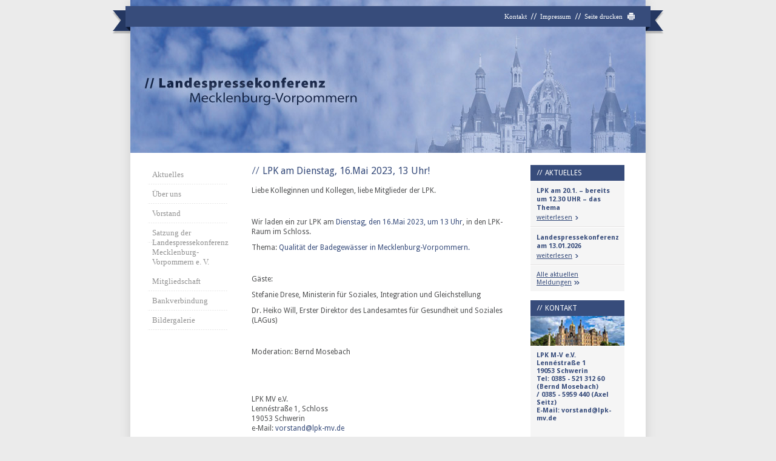

--- FILE ---
content_type: text/html; charset=UTF-8
request_url: https://www.lpk-mv.de/2023/05/12/lpk-am-dienstag-16-mai-2023-13-uhr/
body_size: 5221
content:
<!DOCTYPE html PUBLIC "-//W3C//DTD XHTML 1.0 Transitional//EN" "https://www.w3.org/TR/xhtml1/DTD/xhtml1-transitional.dtd">
<html xmlns="https://www.w3.org/1999/xhtml/" lang="de">
<head profile="https://gmpg.org/xfn/11">

	<meta http-equiv="Content-Type" content="text/html; charset=UTF-8" />

	<title>Landespressekonferenz - LPK am Dienstag, 16.Mai 2023, 13 Uhr! | </title>

	<meta name='robots' content='max-image-preview:large' />
<link rel="alternate" type="application/rss+xml" title="Landespressekonferenz Mecklenburg-Vorpommern &raquo; LPK am Dienstag, 16.Mai 2023, 13 Uhr!-Kommentar-Feed" href="https://www.lpk-mv.de/2023/05/12/lpk-am-dienstag-16-mai-2023-13-uhr/feed/" />
<script type="text/javascript">
/* <![CDATA[ */
window._wpemojiSettings = {"baseUrl":"https:\/\/s.w.org\/images\/core\/emoji\/15.0.3\/72x72\/","ext":".png","svgUrl":"https:\/\/s.w.org\/images\/core\/emoji\/15.0.3\/svg\/","svgExt":".svg","source":{"concatemoji":"https:\/\/www.lpk-mv.de\/wp-includes\/js\/wp-emoji-release.min.js?ver=6.5.7"}};
/*! This file is auto-generated */
!function(i,n){var o,s,e;function c(e){try{var t={supportTests:e,timestamp:(new Date).valueOf()};sessionStorage.setItem(o,JSON.stringify(t))}catch(e){}}function p(e,t,n){e.clearRect(0,0,e.canvas.width,e.canvas.height),e.fillText(t,0,0);var t=new Uint32Array(e.getImageData(0,0,e.canvas.width,e.canvas.height).data),r=(e.clearRect(0,0,e.canvas.width,e.canvas.height),e.fillText(n,0,0),new Uint32Array(e.getImageData(0,0,e.canvas.width,e.canvas.height).data));return t.every(function(e,t){return e===r[t]})}function u(e,t,n){switch(t){case"flag":return n(e,"\ud83c\udff3\ufe0f\u200d\u26a7\ufe0f","\ud83c\udff3\ufe0f\u200b\u26a7\ufe0f")?!1:!n(e,"\ud83c\uddfa\ud83c\uddf3","\ud83c\uddfa\u200b\ud83c\uddf3")&&!n(e,"\ud83c\udff4\udb40\udc67\udb40\udc62\udb40\udc65\udb40\udc6e\udb40\udc67\udb40\udc7f","\ud83c\udff4\u200b\udb40\udc67\u200b\udb40\udc62\u200b\udb40\udc65\u200b\udb40\udc6e\u200b\udb40\udc67\u200b\udb40\udc7f");case"emoji":return!n(e,"\ud83d\udc26\u200d\u2b1b","\ud83d\udc26\u200b\u2b1b")}return!1}function f(e,t,n){var r="undefined"!=typeof WorkerGlobalScope&&self instanceof WorkerGlobalScope?new OffscreenCanvas(300,150):i.createElement("canvas"),a=r.getContext("2d",{willReadFrequently:!0}),o=(a.textBaseline="top",a.font="600 32px Arial",{});return e.forEach(function(e){o[e]=t(a,e,n)}),o}function t(e){var t=i.createElement("script");t.src=e,t.defer=!0,i.head.appendChild(t)}"undefined"!=typeof Promise&&(o="wpEmojiSettingsSupports",s=["flag","emoji"],n.supports={everything:!0,everythingExceptFlag:!0},e=new Promise(function(e){i.addEventListener("DOMContentLoaded",e,{once:!0})}),new Promise(function(t){var n=function(){try{var e=JSON.parse(sessionStorage.getItem(o));if("object"==typeof e&&"number"==typeof e.timestamp&&(new Date).valueOf()<e.timestamp+604800&&"object"==typeof e.supportTests)return e.supportTests}catch(e){}return null}();if(!n){if("undefined"!=typeof Worker&&"undefined"!=typeof OffscreenCanvas&&"undefined"!=typeof URL&&URL.createObjectURL&&"undefined"!=typeof Blob)try{var e="postMessage("+f.toString()+"("+[JSON.stringify(s),u.toString(),p.toString()].join(",")+"));",r=new Blob([e],{type:"text/javascript"}),a=new Worker(URL.createObjectURL(r),{name:"wpTestEmojiSupports"});return void(a.onmessage=function(e){c(n=e.data),a.terminate(),t(n)})}catch(e){}c(n=f(s,u,p))}t(n)}).then(function(e){for(var t in e)n.supports[t]=e[t],n.supports.everything=n.supports.everything&&n.supports[t],"flag"!==t&&(n.supports.everythingExceptFlag=n.supports.everythingExceptFlag&&n.supports[t]);n.supports.everythingExceptFlag=n.supports.everythingExceptFlag&&!n.supports.flag,n.DOMReady=!1,n.readyCallback=function(){n.DOMReady=!0}}).then(function(){return e}).then(function(){var e;n.supports.everything||(n.readyCallback(),(e=n.source||{}).concatemoji?t(e.concatemoji):e.wpemoji&&e.twemoji&&(t(e.twemoji),t(e.wpemoji)))}))}((window,document),window._wpemojiSettings);
/* ]]> */
</script>
<style id='wp-emoji-styles-inline-css' type='text/css'>

	img.wp-smiley, img.emoji {
		display: inline !important;
		border: none !important;
		box-shadow: none !important;
		height: 1em !important;
		width: 1em !important;
		margin: 0 0.07em !important;
		vertical-align: -0.1em !important;
		background: none !important;
		padding: 0 !important;
	}
</style>
<link rel='stylesheet' id='wp-block-library-css' href='https://www.lpk-mv.de/wp-includes/css/dist/block-library/style.min.css?ver=6.5.7' type='text/css' media='all' />
<style id='classic-theme-styles-inline-css' type='text/css'>
/*! This file is auto-generated */
.wp-block-button__link{color:#fff;background-color:#32373c;border-radius:9999px;box-shadow:none;text-decoration:none;padding:calc(.667em + 2px) calc(1.333em + 2px);font-size:1.125em}.wp-block-file__button{background:#32373c;color:#fff;text-decoration:none}
</style>
<style id='global-styles-inline-css' type='text/css'>
body{--wp--preset--color--black: #000000;--wp--preset--color--cyan-bluish-gray: #abb8c3;--wp--preset--color--white: #ffffff;--wp--preset--color--pale-pink: #f78da7;--wp--preset--color--vivid-red: #cf2e2e;--wp--preset--color--luminous-vivid-orange: #ff6900;--wp--preset--color--luminous-vivid-amber: #fcb900;--wp--preset--color--light-green-cyan: #7bdcb5;--wp--preset--color--vivid-green-cyan: #00d084;--wp--preset--color--pale-cyan-blue: #8ed1fc;--wp--preset--color--vivid-cyan-blue: #0693e3;--wp--preset--color--vivid-purple: #9b51e0;--wp--preset--gradient--vivid-cyan-blue-to-vivid-purple: linear-gradient(135deg,rgba(6,147,227,1) 0%,rgb(155,81,224) 100%);--wp--preset--gradient--light-green-cyan-to-vivid-green-cyan: linear-gradient(135deg,rgb(122,220,180) 0%,rgb(0,208,130) 100%);--wp--preset--gradient--luminous-vivid-amber-to-luminous-vivid-orange: linear-gradient(135deg,rgba(252,185,0,1) 0%,rgba(255,105,0,1) 100%);--wp--preset--gradient--luminous-vivid-orange-to-vivid-red: linear-gradient(135deg,rgba(255,105,0,1) 0%,rgb(207,46,46) 100%);--wp--preset--gradient--very-light-gray-to-cyan-bluish-gray: linear-gradient(135deg,rgb(238,238,238) 0%,rgb(169,184,195) 100%);--wp--preset--gradient--cool-to-warm-spectrum: linear-gradient(135deg,rgb(74,234,220) 0%,rgb(151,120,209) 20%,rgb(207,42,186) 40%,rgb(238,44,130) 60%,rgb(251,105,98) 80%,rgb(254,248,76) 100%);--wp--preset--gradient--blush-light-purple: linear-gradient(135deg,rgb(255,206,236) 0%,rgb(152,150,240) 100%);--wp--preset--gradient--blush-bordeaux: linear-gradient(135deg,rgb(254,205,165) 0%,rgb(254,45,45) 50%,rgb(107,0,62) 100%);--wp--preset--gradient--luminous-dusk: linear-gradient(135deg,rgb(255,203,112) 0%,rgb(199,81,192) 50%,rgb(65,88,208) 100%);--wp--preset--gradient--pale-ocean: linear-gradient(135deg,rgb(255,245,203) 0%,rgb(182,227,212) 50%,rgb(51,167,181) 100%);--wp--preset--gradient--electric-grass: linear-gradient(135deg,rgb(202,248,128) 0%,rgb(113,206,126) 100%);--wp--preset--gradient--midnight: linear-gradient(135deg,rgb(2,3,129) 0%,rgb(40,116,252) 100%);--wp--preset--font-size--small: 13px;--wp--preset--font-size--medium: 20px;--wp--preset--font-size--large: 36px;--wp--preset--font-size--x-large: 42px;--wp--preset--spacing--20: 0.44rem;--wp--preset--spacing--30: 0.67rem;--wp--preset--spacing--40: 1rem;--wp--preset--spacing--50: 1.5rem;--wp--preset--spacing--60: 2.25rem;--wp--preset--spacing--70: 3.38rem;--wp--preset--spacing--80: 5.06rem;--wp--preset--shadow--natural: 6px 6px 9px rgba(0, 0, 0, 0.2);--wp--preset--shadow--deep: 12px 12px 50px rgba(0, 0, 0, 0.4);--wp--preset--shadow--sharp: 6px 6px 0px rgba(0, 0, 0, 0.2);--wp--preset--shadow--outlined: 6px 6px 0px -3px rgba(255, 255, 255, 1), 6px 6px rgba(0, 0, 0, 1);--wp--preset--shadow--crisp: 6px 6px 0px rgba(0, 0, 0, 1);}:where(.is-layout-flex){gap: 0.5em;}:where(.is-layout-grid){gap: 0.5em;}body .is-layout-flex{display: flex;}body .is-layout-flex{flex-wrap: wrap;align-items: center;}body .is-layout-flex > *{margin: 0;}body .is-layout-grid{display: grid;}body .is-layout-grid > *{margin: 0;}:where(.wp-block-columns.is-layout-flex){gap: 2em;}:where(.wp-block-columns.is-layout-grid){gap: 2em;}:where(.wp-block-post-template.is-layout-flex){gap: 1.25em;}:where(.wp-block-post-template.is-layout-grid){gap: 1.25em;}.has-black-color{color: var(--wp--preset--color--black) !important;}.has-cyan-bluish-gray-color{color: var(--wp--preset--color--cyan-bluish-gray) !important;}.has-white-color{color: var(--wp--preset--color--white) !important;}.has-pale-pink-color{color: var(--wp--preset--color--pale-pink) !important;}.has-vivid-red-color{color: var(--wp--preset--color--vivid-red) !important;}.has-luminous-vivid-orange-color{color: var(--wp--preset--color--luminous-vivid-orange) !important;}.has-luminous-vivid-amber-color{color: var(--wp--preset--color--luminous-vivid-amber) !important;}.has-light-green-cyan-color{color: var(--wp--preset--color--light-green-cyan) !important;}.has-vivid-green-cyan-color{color: var(--wp--preset--color--vivid-green-cyan) !important;}.has-pale-cyan-blue-color{color: var(--wp--preset--color--pale-cyan-blue) !important;}.has-vivid-cyan-blue-color{color: var(--wp--preset--color--vivid-cyan-blue) !important;}.has-vivid-purple-color{color: var(--wp--preset--color--vivid-purple) !important;}.has-black-background-color{background-color: var(--wp--preset--color--black) !important;}.has-cyan-bluish-gray-background-color{background-color: var(--wp--preset--color--cyan-bluish-gray) !important;}.has-white-background-color{background-color: var(--wp--preset--color--white) !important;}.has-pale-pink-background-color{background-color: var(--wp--preset--color--pale-pink) !important;}.has-vivid-red-background-color{background-color: var(--wp--preset--color--vivid-red) !important;}.has-luminous-vivid-orange-background-color{background-color: var(--wp--preset--color--luminous-vivid-orange) !important;}.has-luminous-vivid-amber-background-color{background-color: var(--wp--preset--color--luminous-vivid-amber) !important;}.has-light-green-cyan-background-color{background-color: var(--wp--preset--color--light-green-cyan) !important;}.has-vivid-green-cyan-background-color{background-color: var(--wp--preset--color--vivid-green-cyan) !important;}.has-pale-cyan-blue-background-color{background-color: var(--wp--preset--color--pale-cyan-blue) !important;}.has-vivid-cyan-blue-background-color{background-color: var(--wp--preset--color--vivid-cyan-blue) !important;}.has-vivid-purple-background-color{background-color: var(--wp--preset--color--vivid-purple) !important;}.has-black-border-color{border-color: var(--wp--preset--color--black) !important;}.has-cyan-bluish-gray-border-color{border-color: var(--wp--preset--color--cyan-bluish-gray) !important;}.has-white-border-color{border-color: var(--wp--preset--color--white) !important;}.has-pale-pink-border-color{border-color: var(--wp--preset--color--pale-pink) !important;}.has-vivid-red-border-color{border-color: var(--wp--preset--color--vivid-red) !important;}.has-luminous-vivid-orange-border-color{border-color: var(--wp--preset--color--luminous-vivid-orange) !important;}.has-luminous-vivid-amber-border-color{border-color: var(--wp--preset--color--luminous-vivid-amber) !important;}.has-light-green-cyan-border-color{border-color: var(--wp--preset--color--light-green-cyan) !important;}.has-vivid-green-cyan-border-color{border-color: var(--wp--preset--color--vivid-green-cyan) !important;}.has-pale-cyan-blue-border-color{border-color: var(--wp--preset--color--pale-cyan-blue) !important;}.has-vivid-cyan-blue-border-color{border-color: var(--wp--preset--color--vivid-cyan-blue) !important;}.has-vivid-purple-border-color{border-color: var(--wp--preset--color--vivid-purple) !important;}.has-vivid-cyan-blue-to-vivid-purple-gradient-background{background: var(--wp--preset--gradient--vivid-cyan-blue-to-vivid-purple) !important;}.has-light-green-cyan-to-vivid-green-cyan-gradient-background{background: var(--wp--preset--gradient--light-green-cyan-to-vivid-green-cyan) !important;}.has-luminous-vivid-amber-to-luminous-vivid-orange-gradient-background{background: var(--wp--preset--gradient--luminous-vivid-amber-to-luminous-vivid-orange) !important;}.has-luminous-vivid-orange-to-vivid-red-gradient-background{background: var(--wp--preset--gradient--luminous-vivid-orange-to-vivid-red) !important;}.has-very-light-gray-to-cyan-bluish-gray-gradient-background{background: var(--wp--preset--gradient--very-light-gray-to-cyan-bluish-gray) !important;}.has-cool-to-warm-spectrum-gradient-background{background: var(--wp--preset--gradient--cool-to-warm-spectrum) !important;}.has-blush-light-purple-gradient-background{background: var(--wp--preset--gradient--blush-light-purple) !important;}.has-blush-bordeaux-gradient-background{background: var(--wp--preset--gradient--blush-bordeaux) !important;}.has-luminous-dusk-gradient-background{background: var(--wp--preset--gradient--luminous-dusk) !important;}.has-pale-ocean-gradient-background{background: var(--wp--preset--gradient--pale-ocean) !important;}.has-electric-grass-gradient-background{background: var(--wp--preset--gradient--electric-grass) !important;}.has-midnight-gradient-background{background: var(--wp--preset--gradient--midnight) !important;}.has-small-font-size{font-size: var(--wp--preset--font-size--small) !important;}.has-medium-font-size{font-size: var(--wp--preset--font-size--medium) !important;}.has-large-font-size{font-size: var(--wp--preset--font-size--large) !important;}.has-x-large-font-size{font-size: var(--wp--preset--font-size--x-large) !important;}
.wp-block-navigation a:where(:not(.wp-element-button)){color: inherit;}
:where(.wp-block-post-template.is-layout-flex){gap: 1.25em;}:where(.wp-block-post-template.is-layout-grid){gap: 1.25em;}
:where(.wp-block-columns.is-layout-flex){gap: 2em;}:where(.wp-block-columns.is-layout-grid){gap: 2em;}
.wp-block-pullquote{font-size: 1.5em;line-height: 1.6;}
</style>
<link rel='stylesheet' id='screen-style-css' href='https://www.lpk-mv.de/wp-content/themes/lpk/style.css?ver=6.5.7' type='text/css' media='screen' />
<link rel='stylesheet' id='print-style-css' href='https://www.lpk-mv.de/wp-content/themes/lpk/css/print.css?ver=6.5.7' type='text/css' media='print' />
<script type="text/javascript" src="https://www.lpk-mv.de/wp-includes/js/jquery/jquery.min.js?ver=3.7.1" id="jquery-core-js"></script>
<script type="text/javascript" src="https://www.lpk-mv.de/wp-includes/js/jquery/jquery-migrate.min.js?ver=3.4.1" id="jquery-migrate-js"></script>
<script type="text/javascript" src="https://www.lpk-mv.de/wp-content/themes/lpk/js/pic_site.js?ver=6.5.7" id="pic-site-js"></script>
<link rel="https://api.w.org/" href="https://www.lpk-mv.de/wp-json/" /><link rel="alternate" type="application/json" href="https://www.lpk-mv.de/wp-json/wp/v2/posts/4133" /><link rel="canonical" href="https://www.lpk-mv.de/2023/05/12/lpk-am-dienstag-16-mai-2023-13-uhr/" />
<link rel='shortlink' href='https://www.lpk-mv.de/?p=4133' />
<link rel="alternate" type="application/json+oembed" href="https://www.lpk-mv.de/wp-json/oembed/1.0/embed?url=https%3A%2F%2Fwww.lpk-mv.de%2F2023%2F05%2F12%2Flpk-am-dienstag-16-mai-2023-13-uhr%2F" />
<link rel="alternate" type="text/xml+oembed" href="https://www.lpk-mv.de/wp-json/oembed/1.0/embed?url=https%3A%2F%2Fwww.lpk-mv.de%2F2023%2F05%2F12%2Flpk-am-dienstag-16-mai-2023-13-uhr%2F&#038;format=xml" />
<link rel="icon" href="https://www.lpk-mv.de/wp-content/uploads/2020/07/cropped-lpk-mv-01-32x32.png" sizes="32x32" />
<link rel="icon" href="https://www.lpk-mv.de/wp-content/uploads/2020/07/cropped-lpk-mv-01-192x192.png" sizes="192x192" />
<link rel="apple-touch-icon" href="https://www.lpk-mv.de/wp-content/uploads/2020/07/cropped-lpk-mv-01-180x180.png" />
<meta name="msapplication-TileImage" content="https://www.lpk-mv.de/wp-content/uploads/2020/07/cropped-lpk-mv-01-270x270.png" />
</head>

<body>
	<div id="wrapper">
		<div id="tailleft"></div>
		<div id="site">
			
			<!-- Header -->
			<div id="header">
				<a id="logo" href="/"><img src="https://www.lpk-mv.de/wp-content/themes/lpk/pix/header.jpg" alt="Landespressekonferenz Mecklenburg-Vorpommern" /></a>
				<div id="metanavi">
					<ul>
						<li><a href="https://www.lpk-mv.de/infoboxen/">Kontakt</a></li>
						<li><a href="https://www.lpk-mv.de/impressum">Impressum</a></li>
						<li><a class="print" href="https://www.lpk-mv.de">Seite drucken</a></li>
					</ul>
				</div>
			</div>
			<!-- /Header -->
			
	
			
			
	
			<!-- Content -->
			<div id="contentwrap">
				<div id="mainnavi">
					<ul>
							<li class="cat-item cat-item-4"><a href="https://www.lpk-mv.de/category/aktuelles/">Aktuelles</a>
</li>
<li class="page_item page-item-14"><a href="https://www.lpk-mv.de/">Über uns</a></li>
<li class="page_item page-item-16"><a href="https://www.lpk-mv.de/vorstand/">Vorstand</a></li>
<li class="page_item page-item-17"><a href="https://www.lpk-mv.de/satzung/">Satzung der Landespressekonferenz Mecklenburg-Vorpommern e. V.</a></li>
<li class="page_item page-item-19"><a href="https://www.lpk-mv.de/mitgliedschaft/">Mitgliedschaft</a></li>
<li class="page_item page-item-124"><a href="https://www.lpk-mv.de/bankverbindung/">Bankverbindung</a></li>
<li class="page_item page-item-20 page_item_has_children"><a href="https://www.lpk-mv.de/bildergalerien/">Bildergalerie</a>
<ul class='children'>
	<li class="page_item page-item-2008"><a href="https://www.lpk-mv.de/bildergalerien/vorstaende-der-vergangenen-jahre/">Vorstände der vergangenen Jahre</a></li>
</ul>
</li>
					</ul>
				</div>				
				<div id="content">
					
					<div class="post">
												<h1>LPK am Dienstag, 16.Mai 2023, 13 Uhr!</h1>
						<p><p>Liebe Kolleginnen und Kollegen, liebe Mitglieder der LPK.</p>
<p>&nbsp;</p>
<p>Wir laden ein zur LPK am <strong>Dienstag, den 16.Mai 2023, um 13 Uhr</strong>, in den LPK-Raum im Schloss.</p>
<p>Thema: <strong>Qualität der Badegewässer in Mecklenburg-Vorpommern.</strong></p>
<p>&nbsp;</p>
<p>Gäste:</p>
<p>Stefanie Drese, Ministerin für Soziales, Integration und Gleichstellung</p>
<p>Dr. Heiko Will, Erster Direktor des Landesamtes für Gesundheit und Soziales (LAGus)</p>
<p>&nbsp;</p>
<p>Moderation: Bernd Mosebach</p>
<p>&nbsp;</p>
<p>&nbsp;</p>
<p>LPK MV e.V.<br />
Lennéstraße 1, Schloss<br />
19053 Schwerin<br />
e-Mail: <a href="mailto:vorstand@lpk-mv.de">vorstand@lpk-mv.de</a></p>
<p>&nbsp;</p>
											</div>
					
				</div>
				
				<div id="sidebar">
					
<div class="infobox">
	<div class="infobox_head">
		<h4>Aktuelles</h4>
	</div>
	<div class="infobox_content">
				<div class="infobox_part">
			<div class="time"></div>
			<div class="title">LPK am 20.1. &#8211; bereits um 12.30 UHR &#8211; das Thema</div>
			<a class="singlemore" href="https://www.lpk-mv.de/2026/01/16/lpk-am-20-1-bereits-um-12-30-uhr-das-thema/">weiterlesen</a>
		</div>
				<div class="infobox_part">
			<div class="time"></div>
			<div class="title">Landespressekonferenz am 13.01.2026</div>
			<a class="singlemore" href="https://www.lpk-mv.de/2026/01/08/landespressekonferenz-am-13-01-2026/">weiterlesen</a>
		</div>
				<div class="infobox_part">
			<a class="doublemore" href="https://www.lpk-mv.de/category/aktuelles/">Alle aktuellen Meldungen</a>
		</div>
						
	</div>
</div>



<div class="infobox">
	<div class="infobox_head">
		<h4>Kontakt</h4>
	</div>
	<div class="infobox_content">
		<a href="#"><img src="https://www.lpk-mv.de/wp-content/themes/lpk/pix/kontakt.jpg" alt="Kontakt" /></a>
		<div class="infobox_part">
			<h6><strong>LPK M-V e.V.</strong></h6>
<h6><strong>Lennéstraße 1</strong></h6>
<h6><strong>19053 Schwerin</strong></h6>
<h6><strong>Tel:&nbsp;</strong><strong>0385 - 521 312 60 (Bernd Mosebach) /&nbsp;</strong><strong>0385 - 5959 440 (Axel Seitz)</strong></h6>
<h6><strong>E-Mail: vorstand@lpk-mv.de</strong></h6>
&nbsp;		</div>
	</div>
</div>				</div>
				
			</div>
			<!-- /Content -->


		<!-- Footer -->
			<div id="footer">
				<strong>LPK MV e.V.</strong> // Lennéstraße 1, 19053 Schwerin
			</div>
			<!-- /Footer -->
			
		</div>
		<div id="tailright"></div>
	</div><!-- end #container -->
	</body>
</html>


--- FILE ---
content_type: text/css
request_url: https://www.lpk-mv.de/wp-content/themes/lpk/style.css?ver=6.5.7
body_size: 239
content:
@charset "utf-8";
/*
 * Theme Name: LPK-Template
 * Theme URI: -
 * Description: Template für die Landespressekonferenz
 * Author: PLANET IC GmbH
 * Author URI: https://www.planet-ic.de/
 */

 /* Allgemeine Style Datei */

@import "css/global.css";
@import "css/base.css";
@import "css/navi.css";
@import "css/content.css";
@import "css/formular.css";


--- FILE ---
content_type: text/css
request_url: https://www.lpk-mv.de/wp-content/themes/lpk/css/global.css
body_size: 696
content:
/*--------------------------*/
/* --Browser-Kalibrierung-- */
/*--------------------------*/
@import url(https://fonts.googleapis.com/css?family=Droid+Sans:400,700);
* { padding: 0; margin: 0; border: 0; font-family: "Droid Sans", Arial, sans-serif;}


/* Anweisungen für IE */
html, body {  
	width: 100%;
	height: 100%;
}

body { font-size: 100.01%; background-color: #ebebeb;}

img { display: block; }

/*--------------------------*/
/* ---Ende Kalibrierung--- */
/*--------------------------*/


/*--------------------------*/
/* --Allgemeine Elemente-- */
/*--------------------------*/
.clearer { clear: both; }

h1 {
	font-size: 16px;
	font-weight: normal;
	background: transparent url(../pix/doubleslash.png) no-repeat 0 3px;
	padding-left: 18px;
	color: #374c7b;
	margin-bottom: 5px;
}

h2 {
	font-size: 14px;
	font-weight: normal;
	background: transparent url(../pix/doubleslash.png) no-repeat 0 3px;
	padding-left: 18px;
	color: #374c7b;
	margin-bottom: 5px;
	text-transform: uppercase;
}

h3 {
	font-size: 13px;
	font-weight: normal;
	color: #374c7b;
}

h4 {
	font-size: 12px;
	font-weight: normal;
	background: transparent url(../pix/doubleslash_white.png) no-repeat 10px 8px;
	padding-left: 18px;
	padding: 6px 10px 6px 24px;
	color: #ffffff;
	text-transform: uppercase;
}

h5 {}

h6 {}

p {
	font-size: 12px;
	line-height: 16px;
	color: #505152;
	margin-bottom: 10px;
}

a { text-decoration: none; color: #374C7B; }

a:link, a:visited, a:focus, a:active {}

a:hover { text-decoration: underline; }

a img {}

a.singlemore, a.doublemore {
	font-size: 12px;
	text-decoration: underline;
	color: #374c7b;
	background: transparent url(../pix/single_arrow.png) no-repeat right center;
	padding-right: 10px;
}

a.singlemore:hover, a.doublemore:hover { text-decoration: none; }

a.doublemore {
	background: transparent url(../pix/double_arrow.png) no-repeat right center;
	padding-right: 13px;
}

.blue {
	color: #374c7b;
}

/*--------------------------*/
/* Ende Allgemeine Elemente */
/*--------------------------*/

--- FILE ---
content_type: text/css
request_url: https://www.lpk-mv.de/wp-content/themes/lpk/css/base.css
body_size: 551
content:
/*--------------------------*/
/* ------Base-Styles------ */
/*--------------------------*/

#wrapper {
	width: 910px;
	margin: 0 auto;
	position: relative;
}

#site {
	width: 850px;
	background-color: #ffffff;
	margin: 0 auto;
	box-shadow: 0 0 16px #CCCCCC;
	margin-bottom: 30px;
}

#tailleft, #tailright {
	position: absolute;
	background: transparent url(../pix/tail_left.png) no-repeat 0 0;
	top: 17px;
	left: 0px;
	width: 30px;
	height: 39px;
	z-index: 1;
}

#tailright {
	background-image: url(../pix/tail_right.png);
	left: auto;
	right: 0px;
}
/* Header */

#header {}

#logo {}

#metanavi {
	position: absolute;
	top: 10px;
	left: 22px;
	background: #374c7b;
	width: 866px;
	height: 34px;
	color: #ffffff;
	overflow: hidden; 
	z-index: 2;
}

/* Content */
#contentwrap {
	overflow: hidden;
	padding-top: 20px;
}

#mainnavi {
	float: left;
	width: 160px;
}

#content {
	float: left;
	margin: 0 40px;
	width: 420px;
}

#sidebar {
	float: left;
	width: 155px;
}


/* Footer */
#footer {
	text-align: center;
	background: #192a51;
	padding: 10px 0;
	margin-top: 30px;
}

#footer, #footer strong {
	font-family: Verdana, sans-serif;
	font-size: 9px;
	color: #c7d0e2;
}



/*--------------------------*/
/* ----Ende-Base-Styles--- */
/*--------------------------*/

--- FILE ---
content_type: text/css
request_url: https://www.lpk-mv.de/wp-content/themes/lpk/css/navi.css
body_size: 588
content:
/*--------------------------*/
/* ------Navi-Styles------ */
/*--------------------------*/


/* Meta-Navi */

#metanavi ul {
	overflow: hidden;
	list-style-type: none;
	float: right;
	padding: 6px 20px 0 0;
}

#metanavi ul li {
	float: left;
	background: transparent url(../pix/doubleslash_white_11.png) no-repeat 0 5px;
	padding: 0 6px 0 16px;
}

#metanavi ul li:first-child { background: none; }

#metanavi ul li a {
	color: #ffffff;
	font-family: Verdana;
	font-size: 11px;
}

#metanavi ul li a:hover {
	text-decoration: underline;
}

#metanavi ul li a.print {
	background: transparent url(../pix/print.png) no-repeat right center;
	padding-right: 20px;
}


/* Mainnavi */
#mainnavi ul {
	list-style-type: none;
	padding: 0px 0 0 12px;
}

#mainnavi ul li {
	/*padding: 0 0 0 16px;*/
}

#mainnavi ul li:hover, #mainnavi ul li.current_page_item {
	/*background: transparent url(../pix/doubleslash.png) no-repeat 0 center;*/
}

#mainnavi ul li a {
	display: block;
	font-family: Verdana;
	font-size: 13px;
	color: #929292;
	/*border-bottom: 1px dashed #e5e5e5;*/
	background: transparent url(../pix/mainnavi_bg.png) no-repeat left 10px;
	padding: 8px 8px 8px 24px;
}

#mainnavi ul li a:hover, #mainnavi ul li.current_page_item a,
#mainnavi ul li.current_page_item li.current_page_item a,
#mainnavi ul li.current_page_item li a:hover {
	color: #374c7b;
	background-position: left -118px;
	text-decoration: none;
}

#mainnavi ul li.current_page_item li a {
	color: #929292;
	background-position: left 10px;
}


#mainnavi ul.children { display: none;}
#mainnavi li.current_page_item ul.children,
#mainnavi li.current_page_ancestor ul.children {
	display: block;
}


/*--------------------------*/
/* ----Ende-Navi-Styles--- */
/*--------------------------*/

--- FILE ---
content_type: text/css
request_url: https://www.lpk-mv.de/wp-content/themes/lpk/css/content.css
body_size: 561
content:
/*--------------------------*/
/* -----Content-Styles----- */
/*--------------------------*/


/* Content-Col */

.post {
	overflow: hidden;
}

.post strong {
	color: #374c7b;
	font-weight: normal;
}

.post p { overflow: hidden; }

.post img.alignleft {
	float: left;
	border: 1px solid #eaeaea;
	padding: 4px;
	box-shadow: 0px 0px 3px #eaeaea;
	margin: 0px 13px 4px 0px;
}


/* Terminbox */

.terminwrap {
	padding-bottom: 8px;
	border-bottom: 1px solid #f3f3f3;
	margin-bottom: 15px;
}

.termincontainer {
	background-color: #f5f5f5;
	padding: 0px 10px 0px 10px;
	margin-bottom: 8px;
}

.terminbox {
	padding-top: 10px;
	padding-bottom: 10px;
	border-top: 1px solid #ffffff;
	border-bottom: 1px solid #e4e3e3;
}

.termincontainer .terminbox:first-child { border-top: 0; }
.termincontainer .terminbox:last-child { border-bottom: 0; }


/* Sidebar */
.sidebar {}

.infobox { margin-bottom: 15px; }

.infobox a { 
	font-size: 11px; 
	color: #374c7b;
	text-decoration: underline;
}

.infobox p {
	font-size: 11px;
	padding-top: 3px;
}

.infobox strong {
	color: #374c7b;
	font-size: 11px;
}

.infobox_head {
	background: #374c7b;
}

.infobox_content {
	background: #f5f5f5;
}

.infobox_part {
	padding: 8px 10px;
	border-top: 1px solid #ffffff;
	border-bottom: 1px solid #e4e3e3;
}

.infobox_content .infobox_part:first-child { border-top: 0; }
.infobox_content .infobox_part:last-child { border-bottom: 0; }

.infobox_part .time {
	color: #374c7b;
	font-size: 11px;
}

.infobox_part .title {
	color: #374c7b;
	font-size: 11px;
	font-weight: bold;
	line-height: 14px;
	padding: 2px 0;
}


/* Slideshow */

.slideshowlink {
	display: none;
}



/*--------------------------*/
/* ---Ende-Content-Styles--- */
/*--------------------------*/

--- FILE ---
content_type: text/css
request_url: https://www.lpk-mv.de/wp-content/themes/lpk/css/formular.css
body_size: 163
content:
/*--------------------------*/
/* ----Formular-Styles---- */
/*--------------------------*/
label {}

input, textarea, select {}

input {}

textarea {}

select {}

select option {}

input[type=text], input[type=password] {}

input[type=checkbox] {}

input[type=submit] {}

/*--------------------------*/
/* --Ende Formular-Styles-- */
/*--------------------------*/

--- FILE ---
content_type: application/javascript
request_url: https://www.lpk-mv.de/wp-content/themes/lpk/js/pic_site.js?ver=6.5.7
body_size: 226
content:
jQuery(document).ready(function($){
	/********************/
	/* Liste JS-Aufrufe */
	/********************/

	
	/**********************/
	/* Endlist JS-Aufrufe */
	/**********************/
	
	/****************************/
	/* JS-Funktionsdefinitionen */
	/****************************/
	
	$('.cat-item').each(function(){
		if( $(this).hasClass( 'current-cat' ) ) {
			$(this).addClass( 'current_page_item' );
		};
	});
	
	/*********************************/
	/* Ende JS-Funktionsdefinitionen */
	/*********************************/
});